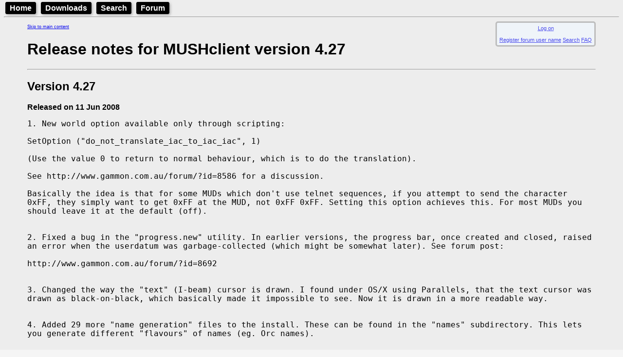

--- FILE ---
content_type: text/html; charset=utf-8
request_url: http://mushclient.com/scripts/showrelnote.php?version=4.27&productid=0
body_size: 4624
content:
<!DOCTYPE html>
<html lang="en">
<head>
<!-- This document is hand-crafted in HTML by Nick Gammon -->

<meta charset="UTF-8">
<meta name="google-site-verification" content="KptDUaIc-O_rfvV30ttczn66Zg6fL9UWq1fVovU8RGs" />

<title>MUSHclient release notes - version 4.27</title>

<meta name=description content="MUSHclient release notes - version 4.27">
<meta name=keywords content="MUSHclient, release, note, version">
<link rel="alternate" type="application/rss+xml" 
  href="/rss/forum.xml" title="Forum RSS Feed">

<link type="text/css" rel="stylesheet" href="/style.css?v=13">

<meta name="viewport" content="width=device-width, initial-scale=1.0">


<style>
  body {color:black; }
  body {background-color: #F5F5F5; }
</style>
<link rel='stylesheet' href='/style.css?v=1624665633'>
<link rel='stylesheet' href='/admin/showtable.css?v=1636769954'>
<link rel='stylesheet' href='/hhs/hhs.css?v=1628119143'>


<style>
  @media screen and (min-width: 600px) {
    .indented {
        margin-left: 3em;
        margin-right: 3em;
      }
  }

  .form_style
    {
    margin-left:1em;
    margin-bottom:2em;
    border-spacing:10px 10px;
    border-width:7px;
    border-color:DeepSkyBlue;
    border-style:solid;
    border-radius:10px;
    background-color:AliceBlue;
    padding:1em;
    display: inline-block;
    font-size:80%;
    }

  .info_style
    {
    margin-left:1em;
    margin-bottom:1em;
    padding:5px;
    background-color:AliceBlue;
    opacity:0.7;
    display: inline-block;
    font-size:70%;
    text-align:center;
    float:right;
    }

  .motd_style
    {
    margin-left:1em;
    margin-bottom:2em;
    border-spacing:10px 10px;
    border-width:3px;
    border-color:SandyBrown;
    border-style:solid;
    border-radius:10px;
    background-color:SeaShell;
    padding:1em;
    display: inline-block;
    box-shadow:3px 3px 5px black;
    }

.Menu {


  background-color:black;
  color: white;
  padding: 2px;
  margin: 3px;
  font-family: Arial, Helvetica, sans-serif;
  font-weight: bold;
  border: 2px solid black;
  border-radius: 4px;
  width: fit-content;
  display: inline;
  box-shadow: 2px 2px 5px darkgray;

}

.Menu:hover {
}

.Menu a {
  text-decoration: none;
  color: inherit;
  padding-right: 5px;
  padding-left: 5px;
  border: 1px;
}

.Menu a:hover {
  color: yellow;
}



</style>

</head>

<body>

<header>

<nav>
<div class='Menu'><a href="/welcome.html">Home</a></div>
<div class='Menu'><a href="/downloads.htm">Downloads</a></div>
<div class='Menu'><a href="/search.htm">Search</a></div>
<div class='Menu'><a href="/forum/">Forum</a></div>
</nav>

<hr>


</header>


<div class=indented>

<a href="#main-content" class="skip-link" style="font-size:xx-small;">Skip to main content</a><div class = "info_style" id="info_style" ><div id='logon'><a href="/scripts/showrelnote.php?action=sso_logon_form">Log on</a>
</div>
<br><a href="//mushclient.com/forum/bbuseredit.php" target="_blank">Register forum user name</a>
 <a href="//mushclient.com/forum/bbsearch.php">Search</a>
 <a href="/forum/bbshowpost.php?bbsection_id=4">FAQ</a>
</div><br>


<h1>Release notes for MUSHclient version 4.27</h1>


<p><b></b></p>

<hr><h2><a name=4.27>Version 4.27</a></h2>
<b><p>Released on 11 Jun 2008</p></b>
</font><code>
1. New world option available only through scripting:<br />
<br />
SetOption (&quot;do_not_translate_iac_to_iac_iac&quot;, 1)<br />
<br />
(Use the value 0 to return to normal behaviour, which is to do the translation).<br />
<br />
See http://www.gammon.com.au/forum/?id=8586 for a discussion.<br />
<br />
Basically the idea is that for some MUDs which don't use telnet sequences, if you attempt to send the character 0xFF, they simply want to get 0xFF at the MUD, not 0xFF 0xFF. Setting this option achieves this. For most MUDs you should leave it at the default (off).<br />
<br />
<br />
2. Fixed a bug in the &quot;progress.new&quot; utility. In earlier versions, the progress bar, once created and closed, raised an error when the userdatum was garbage-collected (which might be somewhat later). See forum post:<br />
<br />
http://www.gammon.com.au/forum/?id=8692<br />
<br />
<br />
3. Changed the way the &quot;text&quot; (I-beam) cursor is drawn. I found under OS/X using Parallels, that the text cursor was drawn as black-on-black, which basically made it impossible to see. Now it is drawn in a more readable way.<br />
<br />
<br />
4. Added 29 more &quot;name generation&quot; files to the install. These can be found in the &quot;names&quot; subdirectory.  This lets you generate different &quot;flavours&quot; of names (eg. Orc names).<br />
<br />
<br />
5. Added program StatusBar.exe to the standard install. This small program lets you have a &quot;custom status bar&quot; window adjacent to your normal MUSHclient window. For more details see:<br />
<br />
http://www.gammon.com.au/forum/?id=4951  (and in particular page 4 of this thread).<br />
<br />
<br />
6. Changed how the Display menu -&gt; Recall works. Now the recalled text is placed in a notepad window that does *not* ask whether you want to save it before closing. The intention is that a quick &quot;recall&quot; to find some text is usually a fleeting query that doesn't need saving to disk, and is thus annoying when you are asked to save it before dismissing the window. However you can still manually save the window contents (as a text file) if you want to.<br />
<br />
<br />
7. Added second argument to the Lua world.Save function. If true, the save is a &quot;save as&quot;, which means it saves under a different name, but the original name is preserved for future saves. This is intended for  making backups under a different name. If you use the &quot;save-as&quot; flag then the filename must be supplied.<br />
<br />
eg.<br />
<br />
Save (&quot;backups/my_backup.mcl&quot;, true)<br />
<br />
<br />
8. Added a new Lua utility function utils.directorypicker - this lets you choose a disk directory from a &quot;directory picker&quot; browser dialog-box.<br />
<br />
Usage:<br />
<br />
directoryname = utils.directorypicker (title, initial)<br />
<br />
Example:<br />
<br />
backup_dir = utils.directorypicker (&quot;Backups directory&quot;)<br />
<br />
<br />
9. Added new script function: AcceleratorTo<br />
<br />
This lets you add a keyboard accelerator to MUSHclient's world, but specify where the text is to be sent to (like DoAfterSpecial). This lets you make an accelerator directly call a script, execute a speedwalk, put a note in the output window, and so on.<br />
<br />
For example:<br />
<br />
AcceleratorTo (&quot;Ctrl+D&quot;, &quot;Sound ('ding.wav')&quot;, 12)  -- send to script <br />
<br />
or (see below for sendto.script explanation):<br />
<br />
AcceleratorTo (&quot;Ctrl+D&quot;, &quot;Sound ('ding.wav')&quot;, sendto.script) <br />
<br />
<br />
10. Modified AcceleratorList to show where the accelerator text will be sent.<br />
<br />
<br />
11. Added additional table to Lua script engine named &quot;sendto&quot;.<br />
<br />
This has the &quot;send to&quot; destinations as words, for use with things like DoAfterSpecial, AcceleratorTo, and various places (like AddTriggerEx) where you specify where text is to be sent.<br />
<br />
For example:<br />
<br />
DoAfterSpecial (5, &quot;Sound ('ding.wav')&quot;, sendto.script)  -- do a ding after 5 seconds<br />
<br />
This is intended to make scripts more readable (sendto.script is better self-documentation than 12).<br />
<br />
The predefined names are:<br />
<br />
sendto.world = 0<br />
sendto.command = 1<br />
sendto.output = 2<br />
sendto.status = 3<br />
sendto.notepad = 4<br />
sendto.notepadappend = 5<br />
sendto.logfile = 6<br />
sendto.notepadreplace = 7<br />
sendto.commandqueue = 8<br />
sendto.variable = 9<br />
sendto.execute = 10<br />
sendto.speedwalk = 11<br />
sendto.script = 12<br />
sendto.immediate = 13<br />
sendto.scriptafteromit = 14<br />
<br />
To see them all in the client you could type:<br />
<br />
/table.foreach (sendto, print)<br />
<br />
You could make the reverse table easily enough:<br />
<br />
rev_sendto = {}<br />
for k, v in pairs (sendto) do<br />
  rev_sendto [v] = k<br />
end -- for<br />
<br />
This table would convert a send-to code (eg. 12) into its string (eg. &quot;script&quot;)<br />
<br />
<br />
12. Tab-completion of words, when Lua scripting is in use, now recognizes the following inbuilt Lua tables:<br />
<br />
* alias_flag<br />
* custom_colour<br />
* error_code<br />
* sendto<br />
* timer_flag<br />
* trigger_flag<br />
<br />
So now you could type something like &quot;trigg&lt;Shift+Tab&gt;&quot; in the command window and it would give a menu of suitable trigger_flag table entries. Similarly you could quickly get the new &quot;sendto&quot; table items by typing &quot;sendto&lt;Shift+Tab&gt;&quot;.<br></code>
<FONT FACE="Verdana, Arial, Helvetica, Geneva" ><p><a href="/scripts/showrelnote.php?productid=0">View all MUSHclient release notes</a></p></main>

<nav>
<p style="font-size:x-small;">
<i>Quick links:</i>
<a href="/mushclient/mushclient.htm"><b>MUSHclient</b></a>.
MUSHclient <a href="/scripts/doc.php"><b>help</b></a>.
Forum <a href="/shortcuts"><b>shortcuts</b></a>. 
Posting <a href="/templates"><b>templates</b></a>.
Lua <a href="/modules"><b>modules</b></a>.
Lua <a href="/luahelp"><b>documentation</b></a>.
</p>
</nav>

<p style="font-size:x-small;" >Information and images on this site are licensed under the <a rel="license" href="https://creativecommons.org/licenses/by/3.0/au/">Creative Commons Attribution 3.0 Australia License</a> unless stated otherwise.

<p><div class='Menu'><a href="/welcome.html">Home</a></div>


</div>   <!-- end of indented div -->

<footer>

<hr>
<p>
  <a href="/">
  <IMG SRC="/images/NickGammon.gif"
          alt="Written by Nick Gammon - 5K" 
          title="Written by Nick Gammon"
          width=224 height=30></a>

&nbsp;

<!-- StackExchange profile -->

<a href="https://stackexchange.com/users/6511685">
<img src="/images/Nick_Gammon_avatar.png" height="64" alt="profile for Nick Gammon on Stack Exchange, a network of free, community-driven Q&amp;A sites" title="profile for Nick Gammon on Stack Exchange, a network of free, community-driven Q&amp;A sites"></a>

&nbsp;

<a href="https://en.wikipedia.org/wiki/Same-sex_marriage"><img src="/images/rainbowflag.png" 
alt="Marriage equality" title="Marriage equality"
style=" box-shadow: 3px 3px 3px #666666;"
></a>

  </p>
<p>
Comments to: 
<a href="/support/">Gammon Software support</a>
<br>
<a href="/rss/forum.xml"><img src="/images/xml.gif" alt="[RH click to get RSS URL]" width=36 height=14 border=0 ></a> 
<a type="application/rss+xml" href="/rss/forum.xml">Forum RSS feed</a> <font size=1>( https://gammon.com.au/rss/forum.xml )</font>
</p>



<p> 
<a href="https://hostdash.com/"><img src="/images/hostdash_logo.png"
   alt="[Hosted at HostDash]" title="Hosted at HostDash" height=31> </a>
</footer>

</body>
</html>

--- FILE ---
content_type: text/css
request_url: http://mushclient.com/admin/showtable.css?v=1636769954
body_size: 657
content:
/* Styles for showing tables */



/* The table used for the forum etc. */

.showtable {
  }

.showtable th, td {
    padding:5px;
    vertical-align:top;
    }

.showtable tr {
    vertical-align:top;
    }


.showtable th {
  background-color: #ADD8E6;
  text-align: right;
  border-radius:5px;
  }

.showtable td {
  background-color: #FAF0E6;
  text-align: left;
  border-radius:5px;
 }


/* The table used when editing the database etc. */

.edittableform {
    margin:0;
    }

.edittableform th, td {
    padding:5px;
    vertical-align:top;
    }

.edittableform tr {
    vertical-align:top;
    }

.edittableform th {
  background-color: #ADD8E6;
  text-align: right;
  border-radius:5px;
  }

.edittableform td {
  background-color: #FAF0E6;
  text-align: left;
  border-radius:5px;
 }

.edittableform * a {
  text-decoration:none;
  color:darkgray;
  }

/* Show who you are logged on as */

 .info_style
    {
    margin-left:1em;
    margin-bottom:1em;
    padding:5px;
    opacity:0.7;
    display: inline-block;
    font-size:70%;
    text-align:center;
    float:right;
    border: solid darkgray 3px;
    border-radius: 5px;
    position: relative;
    }


/* Part of authentication system */

 .motd_style
    {
    margin-left:1em;
    margin-bottom:2em;
    border-spacing:10px 10px;
    border-width:3px;
    border-color:SandyBrown;
    border-style:solid;
    border-radius:10px;
    background-color:SeaShell;
    padding:1em;
    display: inline-block;
    box-shadow:3px 3px 5px black;
    }

/* For messages on logging on, like "you are already logged on",
   that is things in the $SSO_loginInfo array */

.login_info {
  color:darkgreen;
  font-weight:bold;
  }

/* Style for ShowWarning function calls */

.warning_message {
  color:darkred;
  font-weight:bold;
  }
